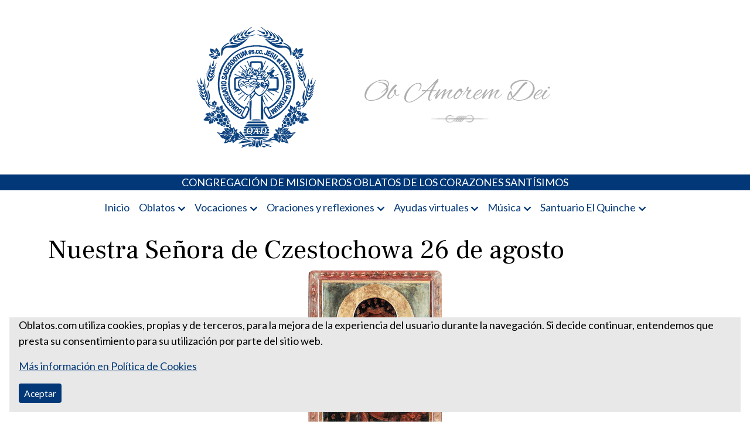

--- FILE ---
content_type: image/svg+xml
request_url: https://www.oblatos.com/wp-content/themes/colservers-theme-oblatos/images/chevron-down.svg
body_size: 387
content:
<svg width="12" height="8" viewBox="0 0 12 8" fill="none" xmlns="http://www.w3.org/2000/svg">
<path d="M5.53366 7.08925L0.193175 1.74874C-0.0643917 1.49117 -0.0643917 1.07359 0.193175 0.81605L0.816057 0.193169C1.07318 -0.0639583 1.48991 -0.0644532 1.74765 0.19207L6.00001 4.42452L10.2524 0.19207C10.5101 -0.0644532 10.9268 -0.0639583 11.1839 0.193169L11.8068 0.81605C12.0644 1.07362 12.0644 1.4912 11.8068 1.74874L6.46637 7.08925C6.2088 7.34679 5.79122 7.34679 5.53366 7.08925Z" fill="#023878"/>
</svg>


--- FILE ---
content_type: application/javascript; charset=utf-8
request_url: https://www.oblatos.com/wp-content/themes/colservers-theme-oblatos/js/site.js?ver=3.5.3
body_size: 902
content:
gsap.registerPlugin('ScrollTrigger');

document.addEventListener('DOMContentLoaded', () => {

    /**
     * FadeinUp
     */
    let fadeInUpd = document.querySelectorAll('.fadeInUp');

    Array.from(fadeInUpd).forEach((node) => {
        gsap.from(node, {
            opacity: 0, y: 300,
            duration: 2,
            ease: "expo",
            scrollTrigger: node
        });
    });

    /**
     * Menú
     */

    jQuery('ul.sf-menu').superfish();

    setWindowClass();

    jQuery('nav#menu-wrapper').prepend('<a class="d-flex align-items-center text-decoration-none d-md-none" id="menu-trigger"><button class="hamburger hamburger--squeeze" type="button"><span class="hamburger-box"><span class="hamburger-inner"></span></span></button> <span>Menú</span></a>');

    const menuEl = document.getElementById('mmenu');
    Array.from(menuEl.querySelector('ul').children).forEach((li) => {
        li.className = '';
        Array.from(li.querySelectorAll('li')).forEach((li) => {
            li.className = '';
        });
    });
    menuEl.className = '';
    const mmenu = new Mmenu(menuEl, {
        "navbars": [
            {
                "position": "top",
                "content": [
                    "searchfield"
                ]
            }
        ],
        'navbar': {
            'title': 'Menú'
        },
        "searchfield": {
            "placeholder": "Buscar"
        }
    });

    const menuTrigger = document.getElementById('menu-trigger');
    const botonMenu = menuTrigger.querySelector('button');
    menuTrigger.addEventListener('click', () => {
        menutgl();
    });

    document.querySelector('.mm-wrapper__blocker').addEventListener('click', () => {
        menutgl();
    });

    const menutgl = function () {
        if (botonMenu.classList.contains('is-active')) {
            mmenu.close();
            botonMenu.classList.remove('is-active');
        }
        else {
            mmenu.open();
            botonMenu.classList.add('is-active');
        }
    }

    const forms = document.getElementsByClassName('wpforms-form');
    for (let form of forms) {
        let inputs = form.querySelectorAll('input, textarea, select');
        for(let _input of inputs){
            _input.classList.add('form-control');
        }
    }

});

window.addEventListener('resize', () => {
    setWindowClass();
});

function setWindowClass() {
    let ancho = window.innerWidth;
    let vista;
    if (ancho < 768)
        vista = 'mobile';
    if (ancho >= 768 && ancho <= 1024)
        vista = 'tablet';
    if (ancho > 1024)
        vista = 'desktop';

    let cuerpo = document.querySelector('body');
    cuerpo.setAttribute('data-vista', vista);
}
